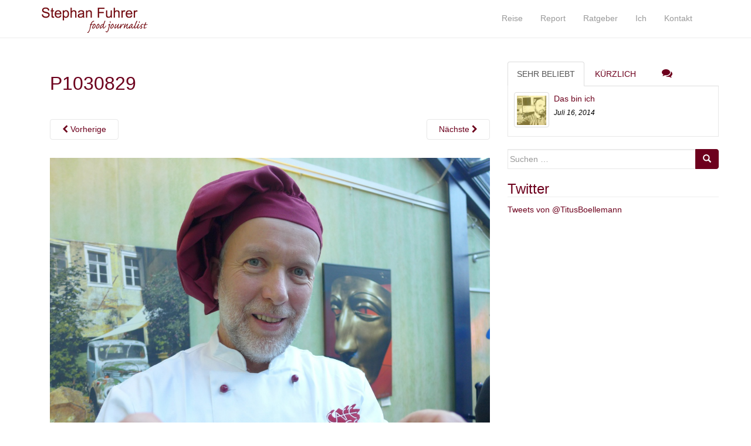

--- FILE ---
content_type: text/html; charset=UTF-8
request_url: http://stephan-fuhrer.de/gruenkohl-oldenburg-stephan-fuhrer-unter-palmen-foodjournalist/p1030829-2/
body_size: 5331
content:
<!DOCTYPE html>
<html lang="de">
<head>
<meta charset="UTF-8">
<meta http-equiv="X-UA-Compatible" content="IE=edge">
<meta name="viewport" content="width=device-width, initial-scale=1">
<link rel="profile" href="http://gmpg.org/xfn/11">
<link rel="pingback" href="http://stephan-fuhrer.de/xmlrpc.php">

<title>P1030829 &#8211; Stephan Fuhrer</title>
<link rel='dns-prefetch' href='//s.w.org' />
<link rel="alternate" type="application/rss+xml" title="Stephan Fuhrer &raquo; Feed" href="http://stephan-fuhrer.de/feed/" />
<link rel="alternate" type="application/rss+xml" title="Stephan Fuhrer &raquo; Kommentar-Feed" href="http://stephan-fuhrer.de/comments/feed/" />
		<script type="text/javascript">
			window._wpemojiSettings = {"baseUrl":"https:\/\/s.w.org\/images\/core\/emoji\/2.2.1\/72x72\/","ext":".png","svgUrl":"https:\/\/s.w.org\/images\/core\/emoji\/2.2.1\/svg\/","svgExt":".svg","source":{"concatemoji":"http:\/\/stephan-fuhrer.de\/wp-includes\/js\/wp-emoji-release.min.js?ver=4.7.31"}};
			!function(t,a,e){var r,n,i,o=a.createElement("canvas"),l=o.getContext&&o.getContext("2d");function c(t){var e=a.createElement("script");e.src=t,e.defer=e.type="text/javascript",a.getElementsByTagName("head")[0].appendChild(e)}for(i=Array("flag","emoji4"),e.supports={everything:!0,everythingExceptFlag:!0},n=0;n<i.length;n++)e.supports[i[n]]=function(t){var e,a=String.fromCharCode;if(!l||!l.fillText)return!1;switch(l.clearRect(0,0,o.width,o.height),l.textBaseline="top",l.font="600 32px Arial",t){case"flag":return(l.fillText(a(55356,56826,55356,56819),0,0),o.toDataURL().length<3e3)?!1:(l.clearRect(0,0,o.width,o.height),l.fillText(a(55356,57331,65039,8205,55356,57096),0,0),e=o.toDataURL(),l.clearRect(0,0,o.width,o.height),l.fillText(a(55356,57331,55356,57096),0,0),e!==o.toDataURL());case"emoji4":return l.fillText(a(55357,56425,55356,57341,8205,55357,56507),0,0),e=o.toDataURL(),l.clearRect(0,0,o.width,o.height),l.fillText(a(55357,56425,55356,57341,55357,56507),0,0),e!==o.toDataURL()}return!1}(i[n]),e.supports.everything=e.supports.everything&&e.supports[i[n]],"flag"!==i[n]&&(e.supports.everythingExceptFlag=e.supports.everythingExceptFlag&&e.supports[i[n]]);e.supports.everythingExceptFlag=e.supports.everythingExceptFlag&&!e.supports.flag,e.DOMReady=!1,e.readyCallback=function(){e.DOMReady=!0},e.supports.everything||(r=function(){e.readyCallback()},a.addEventListener?(a.addEventListener("DOMContentLoaded",r,!1),t.addEventListener("load",r,!1)):(t.attachEvent("onload",r),a.attachEvent("onreadystatechange",function(){"complete"===a.readyState&&e.readyCallback()})),(r=e.source||{}).concatemoji?c(r.concatemoji):r.wpemoji&&r.twemoji&&(c(r.twemoji),c(r.wpemoji)))}(window,document,window._wpemojiSettings);
		</script>
		<style type="text/css">
img.wp-smiley,
img.emoji {
	display: inline !important;
	border: none !important;
	box-shadow: none !important;
	height: 1em !important;
	width: 1em !important;
	margin: 0 .07em !important;
	vertical-align: -0.1em !important;
	background: none !important;
	padding: 0 !important;
}
</style>
<link rel='stylesheet' id='contact-form-7-css'  href='http://stephan-fuhrer.de/wp-content/plugins/contact-form-7/includes/css/styles.css?ver=4.6' type='text/css' media='all' />
<link rel='stylesheet' id='dazzling-bootstrap-css'  href='http://stephan-fuhrer.de/wp-content/themes/dazzling/inc/css/bootstrap.min.css?ver=4.7.31' type='text/css' media='all' />
<link rel='stylesheet' id='dazzling-icons-css'  href='http://stephan-fuhrer.de/wp-content/themes/dazzling/inc/css/font-awesome.min.css?ver=4.7.31' type='text/css' media='all' />
<link rel='stylesheet' id='dazzling-style-css'  href='http://stephan-fuhrer.de/wp-content/themes/dazzling-child/style.css?ver=4.7.31' type='text/css' media='all' />
<script type='text/javascript' src='http://stephan-fuhrer.de/wp-includes/js/jquery/jquery.js?ver=1.12.4'></script>
<script type='text/javascript' src='http://stephan-fuhrer.de/wp-includes/js/jquery/jquery-migrate.min.js?ver=1.4.1'></script>
<script type='text/javascript' src='http://stephan-fuhrer.de/wp-content/themes/dazzling/inc/js/bootstrap.min.js?ver=4.7.31'></script>
<link rel='https://api.w.org/' href='http://stephan-fuhrer.de/wp-json/' />
<link rel="EditURI" type="application/rsd+xml" title="RSD" href="http://stephan-fuhrer.de/xmlrpc.php?rsd" />
<link rel="wlwmanifest" type="application/wlwmanifest+xml" href="http://stephan-fuhrer.de/wp-includes/wlwmanifest.xml" /> 
<meta name="generator" content="WordPress 4.7.31" />
<link rel='shortlink' href='http://stephan-fuhrer.de/?p=224' />
<link rel="alternate" type="application/json+oembed" href="http://stephan-fuhrer.de/wp-json/oembed/1.0/embed?url=http%3A%2F%2Fstephan-fuhrer.de%2Fgruenkohl-oldenburg-stephan-fuhrer-unter-palmen-foodjournalist%2Fp1030829-2%2F" />
<link rel="alternate" type="text/xml+oembed" href="http://stephan-fuhrer.de/wp-json/oembed/1.0/embed?url=http%3A%2F%2Fstephan-fuhrer.de%2Fgruenkohl-oldenburg-stephan-fuhrer-unter-palmen-foodjournalist%2Fp1030829-2%2F&#038;format=xml" />
<style type="text/css">a, #infinite-handle span {color:#6d001d}a:hover {color: #dd5d5d;}.btn-default, .label-default, .flex-caption h2, .navbar-default .navbar-nav > .active > a, .navbar-default .navbar-nav > .active > a:hover, .navbar-default .navbar-nav > .active > a:focus, .navbar-default .navbar-nav > li > a:hover, .navbar-default .navbar-nav > li > a:focus, .navbar-default .navbar-nav > .open > a, .navbar-default .navbar-nav > .open > a:hover, .navbar-default .navbar-nav > .open > a:focus, .dropdown-menu > li > a:hover, .dropdown-menu > li > a:focus, .navbar-default .navbar-nav .open .dropdown-menu > li > a:hover, .navbar-default .navbar-nav .open .dropdown-menu > li > a:focus, .dropdown-menu > .active > a, .navbar-default .navbar-nav .open .dropdown-menu > .active > a {background-color: #6d001d; border-color: #6d001d;} .btn.btn-default.read-more, .entry-meta .fa, .site-main [class*="navigation"] a, .more-link { color: #6d001d}.btn-default:hover, .label-default[href]:hover, .label-default[href]:focus, #infinite-handle span:hover, .btn.btn-default.read-more:hover, .btn-default:hover, .scroll-to-top:hover, .btn-default:focus, .btn-default:active, .btn-default.active, .site-main [class*="navigation"] a:hover, .more-link:hover, #image-navigation .nav-previous a:hover, #image-navigation .nav-next a:hover  { background-color: #aa222b; border-color: #aa222b; }h1, h2, h3, h4, h5, h6, .h1, .h2, .h3, .h4, .h5, .h6, .entry-title {color: #6d001d;}#colophon {background-color: #4f4f4f;}.entry-content {font-family: Helvetica Neue,Helvetica,Arial,sans-serif; font-size:14px; font-weight: normal; color:#6B6B6B;}.footer-inner {
    background: #fff;
}
</style>	<style type="text/css">
			.navbar > .container .navbar-brand {
			color: #7c0d18;
		}
		</style>
	<!--[if lt IE 9]>
<script src="http://stephan-fuhrer.de/wp-content/themes/dazzling/inc/js/html5shiv.min.js"></script>
<script src="http://stephan-fuhrer.de/wp-content/themes/dazzling/inc/js/respond.min.js"></script>
<![endif]-->

</head>

<body class="attachment attachment-template-default single single-attachment postid-224 attachmentid-224 attachment-jpeg">
<div id="page" class="hfeed site">

	<nav class="navbar navbar-default" role="navigation">
		<div class="container">
			<div class="navbar-header">
			  <button type="button" class="navbar-toggle" data-toggle="collapse" data-target=".navbar-ex1-collapse">
			    <span class="sr-only">Schalte Navigation</span>
			    <span class="icon-bar"></span>
			    <span class="icon-bar"></span>
			    <span class="icon-bar"></span>
			  </button>

				
					<div id="logo">
						<a href="http://stephan-fuhrer.de/"><img src="http://stephan-fuhrer.de/wp-content/uploads/2014/07/5.png"  height="58" width="224" alt="Stephan Fuhrer"/></a>
					</div><!-- end of #logo -->

				
				
			</div>
				<div class="collapse navbar-collapse navbar-ex1-collapse"><ul id="menu-hauptmenu" class="nav navbar-nav"><li id="menu-item-144" class="menu-item menu-item-type-taxonomy menu-item-object-category menu-item-144"><a title="Reise" href="http://stephan-fuhrer.de/category/reise/">Reise</a></li>
<li id="menu-item-277" class="menu-item menu-item-type-taxonomy menu-item-object-category menu-item-277"><a title="Report" href="http://stephan-fuhrer.de/category/report/">Report</a></li>
<li id="menu-item-276" class="menu-item menu-item-type-taxonomy menu-item-object-category menu-item-276"><a title="Ratgeber" href="http://stephan-fuhrer.de/category/ratgeber/">Ratgeber</a></li>
<li id="menu-item-57" class="menu-item menu-item-type-custom menu-item-object-custom menu-item-57"><a title="Ich" href="http://stephan-fuhrer.de/ueber-mich">Ich</a></li>
<li id="menu-item-27" class="menu-item menu-item-type-post_type menu-item-object-page menu-item-27"><a title="Kontakt" href="http://stephan-fuhrer.de/kontakt/">Kontakt</a></li>
</ul></div>		</div>
	</nav><!-- .site-navigation -->

        <div class="top-section">
				        </div>
        <div id="content" class="site-content container">

            <div class="container main-content-area">                <div class="row pull-left">
		<div id="primary" class="content-area image-attachment col-sm-12 col-md-8">
			<div id="main" class="site-main" role="main">

			
				<article id="post-224" class="post-224 attachment type-attachment status-inherit hentry">
					<header class="entry-header">
						<h1 class="entry-title">P1030829</h1>

						<div class="entry-meta">
							<span class="posted-on"><i class="fa fa-calendar"></i> <a href="http://stephan-fuhrer.de/gruenkohl-oldenburg-stephan-fuhrer-unter-palmen-foodjournalist/p1030829-2/" rel="bookmark"><time class="entry-date published" datetime="2014-10-30T14:56:08+00:00">30. Oktober 2014</time></a></span><span class="byline"> <i class="fa fa-user"></i> <span class="author vcard"><a class="url fn n" href="http://stephan-fuhrer.de/author/mic2000/">mic2000</a></span></span>						</div><!-- .entry-meta -->

						<nav role="navigation" id="image-navigation" class="navigation-image nav-links">
							<div class="nav-previous"><a href='http://stephan-fuhrer.de/gruenkohl-oldenburg-stephan-fuhrer-unter-palmen-foodjournalist/p1030828/'><i class="fa fa-chevron-left"></i> Vorherige</a></div>
							<div class="nav-next"><a href='http://stephan-fuhrer.de/gruenkohl-oldenburg-stephan-fuhrer-unter-palmen-foodjournalist/p1030839/'>N&auml;chste <i class="fa fa-chevron-right"></i></a></div>
						</nav><!-- #image-navigation -->
					</header><!-- .entry-header -->

					<div class="entry-content">

						<div class="entry-attachment">
							<div class="attachment">
								
								<a href="http://stephan-fuhrer.de/gruenkohl-oldenburg-stephan-fuhrer-unter-palmen-foodjournalist/p1030839/" title="P1030829" rel="attachment"><img width="1200" height="991" src="http://stephan-fuhrer.de/wp-content/uploads/2014/10/P10308291.jpg" class="attachment-1200x1200 size-1200x1200" alt="" srcset="http://stephan-fuhrer.de/wp-content/uploads/2014/10/P10308291.jpg 1280w, http://stephan-fuhrer.de/wp-content/uploads/2014/10/P10308291-300x247.jpg 300w, http://stephan-fuhrer.de/wp-content/uploads/2014/10/P10308291-1024x845.jpg 1024w" sizes="(max-width: 1200px) 100vw, 1200px" /></a>
							</div><!-- .attachment -->

														<div class="entry-caption">
								<p>Der Erfinder: Chocolatier Christian Klinge.</p>
							</div><!-- .entry-caption -->
													</div><!-- .entry-attachment -->

												
					</div><!-- .entry-content -->

					<footer class="entry-meta">
					</footer><!-- .entry-meta -->
				</article><!-- #post-224 -->

				
			
			</div><!-- #content -->
		</div><!-- #primary -->

	<div id="secondary" class="widget-area col-sm-12 col-md-4" role="complementary">
				
        <div class="widget tabbed">
            <div class="tabs-wrapper">
                <ul class="nav nav-tabs">
                      <li class="active"><a href="#popular-posts" data-toggle="tab">Sehr beliebt</a></li>
                      <li><a href="#recent" data-toggle="tab">Kürzlich</a></li>
                      <li><a href="#messages" data-toggle="tab"><i class="fa fa-comments tab-comment"></i></a></li>
                </ul>

            <div class="tab-content">
                <ul id="popular-posts" class="tab-pane active">

                    
                                            <li>
                                                        <a href="http://stephan-fuhrer.de/ueber-mich/" class="tab-thumb thumbnail" rel="bookmark" title="Das bin ich">
                                <img width="60" height="60" src="http://stephan-fuhrer.de/wp-content/uploads/2014/07/image-60x60.jpg" class="attachment-tab-small size-tab-small wp-post-image" alt="" srcset="http://stephan-fuhrer.de/wp-content/uploads/2014/07/image-60x60.jpg 60w, http://stephan-fuhrer.de/wp-content/uploads/2014/07/image-150x150.jpg 150w" sizes="(max-width: 60px) 100vw, 60px" />                            </a>
                                                        <div class="content">
                                <a class="tab-entry" href="http://stephan-fuhrer.de/ueber-mich/" rel="bookmark" title="Das bin ich">Das bin ich</a>
                                <i>
                                    Juli 16, 2014                                </i>
                            </div>
                        </li>
                    
                </ul>
                
                <ul id="recent" class="tab-pane">

                    
                                            <li>
                                                        <a href="http://stephan-fuhrer.de/storl/" class="tab-thumb thumbnail" rel="bookmark" title="„Der Garten ist immer ein Lehrer“">
                                <img width="60" height="60" src="http://stephan-fuhrer.de/wp-content/uploads/2018/01/DSC_0178-Kopie-60x60.jpg" class="attachment-tab-small size-tab-small wp-post-image" alt="" srcset="http://stephan-fuhrer.de/wp-content/uploads/2018/01/DSC_0178-Kopie-60x60.jpg 60w, http://stephan-fuhrer.de/wp-content/uploads/2018/01/DSC_0178-Kopie-150x150.jpg 150w" sizes="(max-width: 60px) 100vw, 60px" />                            </a>
                                                        <div class="content">
                                <a class="tab-entry" href="http://stephan-fuhrer.de/storl/" rel="bookmark" title="„Der Garten ist immer ein Lehrer“">„Der Garten ist immer ein Lehrer“</a>
                                <i>
                                    Jan. 16, 2018                                </i>
                            </div>
                        </li>
                                            <li>
                                                        <a href="http://stephan-fuhrer.de/die-spice-queen/" class="tab-thumb thumbnail" rel="bookmark" title="Die Spice Queen">
                                <img width="60" height="60" src="http://stephan-fuhrer.de/wp-content/uploads/2017/01/20151209_SpiceShop-2-Kopie-e1483546387883-60x60.jpg" class="attachment-tab-small size-tab-small wp-post-image" alt="" srcset="http://stephan-fuhrer.de/wp-content/uploads/2017/01/20151209_SpiceShop-2-Kopie-e1483546387883-60x60.jpg 60w, http://stephan-fuhrer.de/wp-content/uploads/2017/01/20151209_SpiceShop-2-Kopie-e1483546387883-150x150.jpg 150w" sizes="(max-width: 60px) 100vw, 60px" />                            </a>
                                                        <div class="content">
                                <a class="tab-entry" href="http://stephan-fuhrer.de/die-spice-queen/" rel="bookmark" title="Die Spice Queen">Die Spice Queen</a>
                                <i>
                                    Jan. 4, 2017                                </i>
                            </div>
                        </li>
                                            <li>
                                                        <a href="http://stephan-fuhrer.de/algen/" class="tab-thumb thumbnail" rel="bookmark" title="Der Speck von morgen">
                                <img width="60" height="60" src="http://stephan-fuhrer.de/wp-content/uploads/2016/07/Algen_Fotolia_91557584_L-Schnitt-60x60.jpg" class="attachment-tab-small size-tab-small wp-post-image" alt="" srcset="http://stephan-fuhrer.de/wp-content/uploads/2016/07/Algen_Fotolia_91557584_L-Schnitt-60x60.jpg 60w, http://stephan-fuhrer.de/wp-content/uploads/2016/07/Algen_Fotolia_91557584_L-Schnitt-150x150.jpg 150w" sizes="(max-width: 60px) 100vw, 60px" />                            </a>
                                                        <div class="content">
                                <a class="tab-entry" href="http://stephan-fuhrer.de/algen/" rel="bookmark" title="Der Speck von morgen">Der Speck von morgen</a>
                                <i>
                                    Juli 15, 2016                                </i>
                            </div>
                        </li>
                                            <li>
                                                        <a href="http://stephan-fuhrer.de/karpfen-foodjournalist/" class="tab-thumb thumbnail" rel="bookmark" title="Ein Fisch für den Fleischwolf">
                                <img width="60" height="60" src="http://stephan-fuhrer.de/wp-content/uploads/2016/04/Karpfen-flach-60x60.jpg" class="attachment-tab-small size-tab-small wp-post-image" alt="" srcset="http://stephan-fuhrer.de/wp-content/uploads/2016/04/Karpfen-flach-60x60.jpg 60w, http://stephan-fuhrer.de/wp-content/uploads/2016/04/Karpfen-flach-150x150.jpg 150w" sizes="(max-width: 60px) 100vw, 60px" />                            </a>
                                                        <div class="content">
                                <a class="tab-entry" href="http://stephan-fuhrer.de/karpfen-foodjournalist/" rel="bookmark" title="Ein Fisch für den Fleischwolf">Ein Fisch für den Fleischwolf</a>
                                <i>
                                    Apr. 18, 2016                                </i>
                            </div>
                        </li>
                                    </ul>
                
                <ul id="messages" class="tab-pane">

                                
                </ul>
                </div>
            </div>
        </div>

		<aside id="search-2" class="widget widget_search"><form method="get" class="form-search" action="http://stephan-fuhrer.de/">
	<div class="form-group">
		<div class="input-group">
	  		<span class="screen-reader-text">Suche nach:</span>
	    	<input type="text" class="form-control search-query" placeholder="Suchen …" value="" name="s">
	    	<span class="input-group-btn">
	      		<button type="submit" class="btn btn-default" name="submit" id="searchsubmit" value="Search"><span class="glyphicon glyphicon-search"></span></button>
	    	</span>
	    </div>
	</div>
</form></aside><aside id="text-2" class="widget widget_text"><h3 class="widget-title">Twitter</h3>			<div class="textwidget">            <a class="twitter-timeline"  href="https://twitter.com/TitusBoellemann" data-widget-id="521260305729335296">Tweets von @TitusBoellemann</a>
            <script>!function(d,s,id){var js,fjs=d.getElementsByTagName(s)[0],p=/^http:/.test(d.location)?'http':'https';if(!d.getElementById(id)){js=d.createElement(s);js.id=id;js.src=p+"://platform.twitter.com/widgets.js";fjs.parentNode.insertBefore(js,fjs);}}(document,"script","twitter-wjs");</script>
          </div>
		</aside>	</div><!-- #secondary -->
	</div><!-- #content -->

	<div id="footer-area">
		<div class="container footer-inner">
			
			</div>

		<footer id="colophon" class="site-footer" role="contentinfo">
			<div class="site-info container">
								<nav role="navigation" class="col-md-6">
					<ul id="menu-footer" class="nav footer-nav clearfix"><li id="menu-item-36" class="menu-item menu-item-type-custom menu-item-object-custom menu-item-home menu-item-36"><a href="http://stephan-fuhrer.de/">Home</a></li>
<li id="menu-item-35" class="menu-item menu-item-type-post_type menu-item-object-page menu-item-35"><a href="http://stephan-fuhrer.de/kontakt/">Kontakt</a></li>
<li id="menu-item-34" class="menu-item menu-item-type-post_type menu-item-object-page menu-item-34"><a href="http://stephan-fuhrer.de/impressum/">Impressum</a></li>
<li id="menu-item-33" class="menu-item menu-item-type-post_type menu-item-object-page menu-item-33"><a href="http://stephan-fuhrer.de/datenschutzerklaerung/">Datenschutzerklärung</a></li>
</ul>				</nav>
				<div class="copyright col-md-6">
					<a href="http://stephan-fuhrer.de/" title="Stephan Fuhrer">© Stephan Fuhrer </a> &nbsp; &nbsp; &nbsp;					
				</div>
			</div><!-- .site-info -->
			<div class="scroll-to-top"><i class="fa fa-angle-up"></i></div><!-- .scroll-to-top -->
		</footer><!-- #colophon -->
	</div>
</div><!-- #page -->

<script type='text/javascript' src='http://stephan-fuhrer.de/wp-content/plugins/contact-form-7/includes/js/jquery.form.min.js?ver=3.51.0-2014.06.20'></script>
<script type='text/javascript'>
/* <![CDATA[ */
var _wpcf7 = {"recaptcha":{"messages":{"empty":"Bitte best\u00e4tige, dass du nicht eine Maschine bist."}}};
/* ]]> */
</script>
<script type='text/javascript' src='http://stephan-fuhrer.de/wp-content/plugins/contact-form-7/includes/js/scripts.js?ver=4.6'></script>
<script type='text/javascript' src='http://stephan-fuhrer.de/wp-content/themes/dazzling/inc/js/main.js?ver=1.5.4'></script>
<script type='text/javascript' src='http://stephan-fuhrer.de/wp-includes/js/wp-embed.min.js?ver=4.7.31'></script>

</body>
</html>

--- FILE ---
content_type: text/css
request_url: http://stephan-fuhrer.de/wp-content/themes/dazzling-child/style.css?ver=4.7.31
body_size: 1257
content:
/*
Theme Name: Dazzling-child
Theme URI: http://colorlib.com/wp/themes/dazzling
Author: Colorlib
Author URI: http://colorlib.com/wp/
Description: Dazzling is a clean, modern, minimal and fully responsive flat design WordPress WooCommerce theme well suited for blogs, static and ecommerce websites. Theme can be used for travel, corporate, portfolio, photography, green thinking, nature, health, personal and any other creative and minimalistic style website. Dazzling theme is highly customizable with unlimited color options, slider, call for action button, several widget areas and much more that can be adjusted via Theme Options. The theme is built using Bootstrap 3, which makes it responsive and mobile friendly. It features infinite scroll, SEO friendly structure, logo upload, full-screen slider, call for action section, social media icons, popular post widget and translation ready setup. Dazzling is also available in Mexican Spanish, Brazilian Portuguese and Polish. It is probably the best free WordPress theme built for eStores and business websites.
Version: 1.2.8
License: GNU General Public License v2 or later
License URI: http://www.gnu.org/licenses/gpl-2.0.html
Text Domain: dazzling
Domain Path: /languages/
Tags: green, light, white, gray, black, one-column, two-columns, right-sidebar, fluid-layout, responsive-layout, responsive-layout, photoblogging, left-sidebar, translation-ready, custom-background, custom-colors, custom-menu, featured-images, full-width-template, post-formats, theme-options, threaded-comments
Template: dazzling

This theme, like WordPress, is licensed under the GPL.

dazzling is based on Underscores http://underscores.me/, (C) 2012-2013 Automattic, Inc.

*/

@import url("../dazzling/style.css");

/* Theme customization starts here
------------------------------------------------------- */

p {
color: #4b4b4b;
}

body {
  color: #000000;
  word-wrap: break-word;
  line-height: 1.7;
  font-size: 14px;
}

ul.nav li.dropdown:hover > ul.dropdown-menu {
    display: block;    
}

.dropdown-menu,
.dropdown-menu > .active > a,
.dropdown-menu > .active > a:hover,
.dropdown-menu > .active > a:focus {
  border: none;
}
.dropdown-menu > .active > a,
.navbar-default .navbar-nav .open .dropdown-menu > .active > a {
  background-color: #70060C;
  color: #fff;
}

.dropdown-menu > .active > a:hover {
  background-color: #7C0214;
  color: #fff;
}

.entry-meta a {
display: none;
}

#main .page-header {
  margin-top: 0;
}

.entry-meta a {
  color: #6B6B6B;
}
.entry-meta .fa {
  margin-right: 3px;
  color: #1FA67A;
display: none;
}
